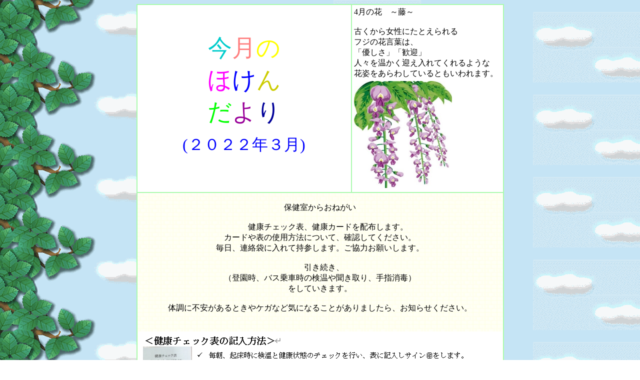

--- FILE ---
content_type: text/html
request_url: http://nariki.ed.jp/hoken202204.htm
body_size: 1913
content:
<!DOCTYPE html>
<html lang="ja">
<head>
<meta charset="UTF-8">
<meta name="GENERATOR" content="JustSystems Homepage Builder Version 21.0.5.0 for Windows">
<title></title>
</head>
<body background="x18000kabe1400/maywall02.gif">
<div align="center">
  <table bgcolor="#a9faad">
    <tbody>
      <tr>
        <td align="center" valign="middle" bgcolor="#ffffff" colspan="3" width="400"><font size="7" face="HG丸ｺﾞｼｯｸM-PRO" SIZE="6" FACE="HG丸ｺﾞｼｯｸM-PRO"><font color="#00cccc">
        今</font><font color="#ff8080">月</font><font color="#0000ff"><font color="#ffff00">の</font></font></font><font size="7" face="HG丸ｺﾞｼｯｸM-PRO" SIZE="6" FACE="HG丸ｺﾞｼｯｸM-PRO" COLOR="#ff00ff"><font size="6" color="#0000ff" COLOR="#ff00ff"><font size="7" face="HG丸ｺﾞｼｯｸM-PRO" COLOR="#ff00ff"><font color="#ffff00" COLOR="#ff00ff"><font size="7" face="HG丸ｺﾞｼｯｸM-PRO" FACE="HG丸ｺﾞｼｯｸM-PRO" COLOR="#ff00ff"><br>
        ほ</font><font size="7" face="HG丸ｺﾞｼｯｸM-PRO" FACE="HG丸ｺﾞｼｯｸM-PRO" COLOR="#0000ff">け</font><font size="7" face="HG丸ｺﾞｼｯｸM-PRO" FACE="HG丸ｺﾞｼｯｸM-PRO" COLOR="#cccc00">ん</font></font></font></font></font><font size="7" face="HG丸ｺﾞｼｯｸM-PRO" SIZE="6" FACE="HG丸ｺﾞｼｯｸM-PRO"><font size="6" color="#0000ff"><font size="7" face="HG丸ｺﾞｼｯｸM-PRO"><font color="#ffff00"><font size="7" face="HG丸ｺﾞｼｯｸM-PRO" FACE="HG丸ｺﾞｼｯｸM-PRO" COLOR="#00ff00"><br>
        だ</font><font size="7" face="HG丸ｺﾞｼｯｸM-PRO" FACE="HG丸ｺﾞｼｯｸM-PRO" COLOR="#990099">よ</font><font size="7" face="HG丸ｺﾞｼｯｸM-PRO" FACE="HG丸ｺﾞｼｯｸM-PRO" COLOR="#000099">り</font></font></font></font></font><font size="7" face="HG丸ｺﾞｼｯｸM-PRO" SIZE="5" FACE="HG丸ｺﾞｼｯｸM-PRO"><font size="6" color="#0000ff" SIZE="5"><font size="7" SIZE="5"><font color="#ffff00" SIZE="5"><font SIZE="5"><br>
        </font></font></font></font></font><font size="7" face="HG丸ｺﾞｼｯｸM-PRO" SIZE="2" FACE="HG丸ｺﾞｼｯｸM-PRO"><font size="6" color="#0000ff">(２０２<font size="7" face="HG丸ｺﾞｼｯｸM-PRO" SIZE="2"><font size="6" color="#0000ff"><font size="7" face="HG丸ｺﾞｼｯｸM-PRO" SIZE="2"><font size="6" color="#0000ff"><font size="7" face="HG丸ｺﾞｼｯｸM-PRO" SIZE="2"><font size="6" color="#0000ff">２</font></font></font></font></font></font>年３月)</font></font><font SIZE="2" FACE="HG丸ｺﾞｼｯｸM-PRO"><br>
        </font><font FACE="HG丸ｺﾞｼｯｸM-PRO"><br>
        </font></td>
        <td align="center" valign="middle" bgcolor="#ffffff" width="300">
        <table border="0">
          <tbody>
            <tr>
              <td width="300"><font SIZE="3" FACE="HG丸ｺﾞｼｯｸM-PRO">4月の花　～藤～<br>
              <br>
              古くから女性にたとえられる<br>
              フジの花言葉は、<br>
              「優しさ」「歓迎」<br>
              人々を温かく迎え入れてくれるような<br>
              花姿をあらわしているともいわれます。</font></td>
            </tr>
            <tr>
              <td width="300"><font SIZE="3" FACE="HG丸ｺﾞｼｯｸM-PRO"><img src="x18022/2204h02.jpg" width="196" height="214" border="0"></font></td>
            </tr>
          </tbody>
        </table>
        </td>
      </tr>
      <tr>
        <td align="center" valign="middle" colspan="4" bgcolor="#ffffff" background="x18006/00y.jpg"><br>
        <font SIZE="3" FACE="HG丸ｺﾞｼｯｸM-PRO">保健室からおねがい<br>
        <br>
        　　健康チェック表、健康カードを配布します。<br>
        カードや表の使用方法について、確認してください。<br>
        毎日、連絡袋に入れて持参します。ご協力お願いします。<br>
        <br>
        　引き続き、<br>
        （登園時、バス乗車時の検温や聞き取り、手指消毒）<br>
        をしていきます。<br>
        <br>
        体調に不安があるときやケガなど気になることがありましたら、お知らせください。<br>
        　<br>
        　</font><br>
        <img src="x18022/2204h021.jpg" width="729" height="536" border="0"><br>
<br>
        </td>
      </tr>
      <tr>
        <td align="center" valign="top" bgcolor="#ffffff" background="x18006/00p.jpg" colspan="4"><br>
        <font SIZE="4" FACE="HG丸ｺﾞｼｯｸM-PRO">～保健指導をおこないます～</font><font FACE="HG丸ｺﾞｼｯｸM-PRO"><br>
        <br>
        　おもに、ぞうぐみ、きりんぐみで、定期的に「ほけんのお話」をします。<br>
        健康、安全に過ごすためには、どうしたらいいか。<br>
        お友だちや先生と仲良くするにはどうしたらいいか、体と心についてお話します。<br>
        　<br>
        <br>
        健康診断の実施について<br>
        <br>
        ４/６（水）に全園児の健康診断を予定しています。<br>
        成木台病院の優しい女性の先生にお願いしています。<br>
        健診の際は、消毒・換気をしながら個別に対応します。<br>
        お子様の健康に関して気がかりなことがありましたら、事前にご相談ください。<br>
        また、お休みのないようよろしくお願いします。<br>
        </font><br>
        <img src="x18006/201914.jpg" width="188" height="188" border="0"></td>
      </tr>
    </tbody>
  </table>
</div>
<p><br>
　　　　　　　　　　　　　　　　　　　<br>
　　　<br>
　<br>
<br>
<br>
<br>
</p>
</body>
</html>